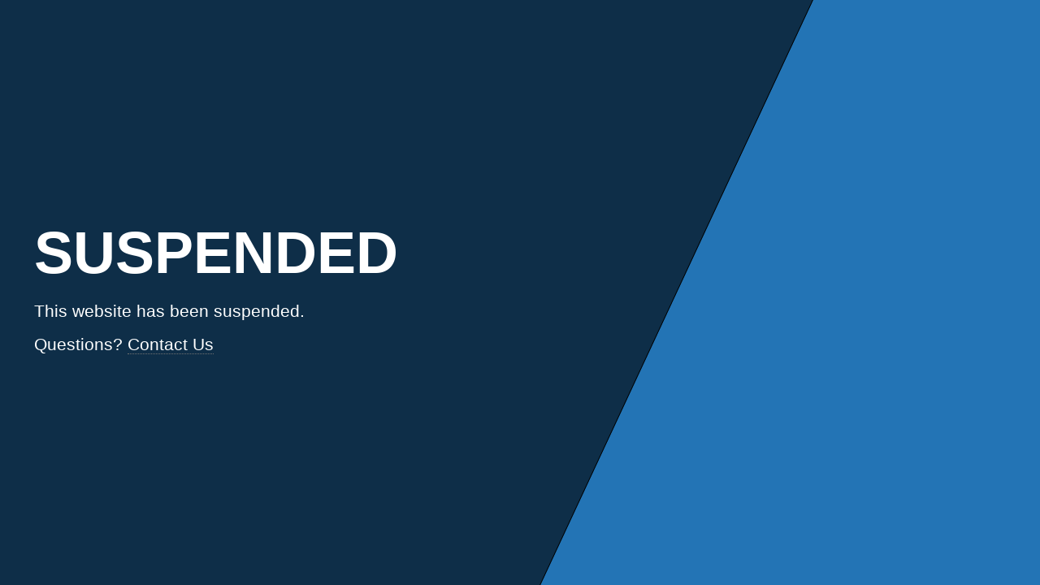

--- FILE ---
content_type: text/html; charset=UTF-8
request_url: http://www.baysidesandestin.com/info.php?pnum=75a4fb2f26e7c4
body_size: 727
content:
<!DOCTYPE html><html lang="en"><head><meta charset="utf-8"/><meta name="viewport" content="width=device-width, initial-scale=1, shrink-to-fit=no"><title>Suspended</title><style>body{margin:0;padding:0;color:#fff;background:#2374b5;font:21px/1.2 Arial,sans-serif}h1{font-size:4.5rem;margin:1rem 0}p{margin:1rem 0}.n{font-weight:800;color:#2374b5}a{text-decoration:none;border-bottom:dotted 1px #707070;color:#fff}a:hover{color:#2374b5}.cc{width:65%;height:100%}.c{position:relative;left:0;top:35vh;padding:0 5%}.sk{position:fixed;overflow:hidden;top:0;left:-35%;background:rgba(0,0,0,.6);width:100%;height:100%;border-right:1px solid #000;-webkit-transform:skew(-25deg,0deg);-moz-transform:skew(-25deg,0deg);-ms-transform:skew(-25deg,0deg);-o-transform:skew(-25deg,0deg);transform:skew(-25deg,0deg)}@media only screen and (max-width:992px){.cc{width:100%;position:relative}.c{top:15vh}h1{font-size:2.6rem}.sk{left:0;-webkit-transform:skew(0deg,0deg);-moz-transform:skew(0deg,0deg);-ms-transform:skew(0deg,0deg);-o-transform:skew(0deg,0deg);transform:skew(0deg,0deg)}}.ckf-dialog .c{top: initial;}.ckf-dialog .sk{position:relative;}</style></head><body><div class="sk"></div><div class="cc"><div class="c"><h1>SUSPENDED</h1><p>This website has been suspended.</p></p><p class="lead">Questions? <a href="https://www.sitesupport22.com/contact?domain=www.baysidesandestin.com" target="_blank">Contact Us</a></p></div></div></body></html>